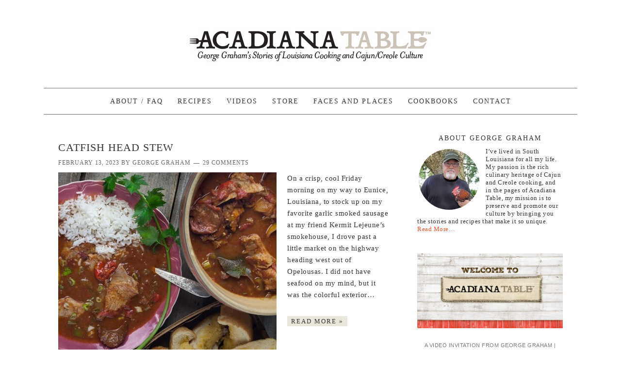

--- FILE ---
content_type: text/html; charset=UTF-8
request_url: https://acadianatable.com/tag/catfish-in-red-gravy-recipe/
body_size: 26470
content:
<!DOCTYPE html>
<html lang="en-US" prefix="og: http://ogp.me/ns#">
<head >
<meta charset="UTF-8" />
<title>catfish in red gravy recipe Archives - Acadiana Table</title><meta name="viewport" content="width=device-width, initial-scale=1" />

<!-- This site is optimized with the Yoast SEO plugin v4.9 - https://yoast.com/wordpress/plugins/seo/ -->
<link rel="canonical" href="https://acadianatable.com/tag/catfish-in-red-gravy-recipe/" />
<meta property="og:locale" content="en_US" />
<meta property="og:type" content="object" />
<meta property="og:title" content="catfish in red gravy recipe Archives - Acadiana Table" />
<meta property="og:url" content="https://acadianatable.com/tag/catfish-in-red-gravy-recipe/" />
<meta property="og:site_name" content="Acadiana Table" />
<meta name="twitter:card" content="summary" />
<meta name="twitter:title" content="catfish in red gravy recipe Archives - Acadiana Table" />
<!-- / Yoast SEO plugin. -->

<link rel="alternate" type="application/rss+xml" title="Acadiana Table &raquo; Feed" href="https://acadianatable.com/feed/" />
<link rel="alternate" type="application/rss+xml" title="Acadiana Table &raquo; Comments Feed" href="https://acadianatable.com/comments/feed/" />
<link rel="alternate" type="application/rss+xml" title="Acadiana Table &raquo; catfish in red gravy recipe Tag Feed" href="https://acadianatable.com/tag/catfish-in-red-gravy-recipe/feed/" />
		<script type="text/javascript">
			window._wpemojiSettings = {"baseUrl":"https:\/\/s.w.org\/images\/core\/emoji\/72x72\/","ext":".png","source":{"concatemoji":"https:\/\/acadianatable.com\/wp-includes\/js\/wp-emoji-release.min.js?ver=4.5.33"}};
			!function(e,o,t){var a,n,r;function i(e){var t=o.createElement("script");t.src=e,t.type="text/javascript",o.getElementsByTagName("head")[0].appendChild(t)}for(r=Array("simple","flag","unicode8","diversity"),t.supports={everything:!0,everythingExceptFlag:!0},n=0;n<r.length;n++)t.supports[r[n]]=function(e){var t,a,n=o.createElement("canvas"),r=n.getContext&&n.getContext("2d"),i=String.fromCharCode;if(!r||!r.fillText)return!1;switch(r.textBaseline="top",r.font="600 32px Arial",e){case"flag":return r.fillText(i(55356,56806,55356,56826),0,0),3e3<n.toDataURL().length;case"diversity":return r.fillText(i(55356,57221),0,0),a=(t=r.getImageData(16,16,1,1).data)[0]+","+t[1]+","+t[2]+","+t[3],r.fillText(i(55356,57221,55356,57343),0,0),a!=(t=r.getImageData(16,16,1,1).data)[0]+","+t[1]+","+t[2]+","+t[3];case"simple":return r.fillText(i(55357,56835),0,0),0!==r.getImageData(16,16,1,1).data[0];case"unicode8":return r.fillText(i(55356,57135),0,0),0!==r.getImageData(16,16,1,1).data[0]}return!1}(r[n]),t.supports.everything=t.supports.everything&&t.supports[r[n]],"flag"!==r[n]&&(t.supports.everythingExceptFlag=t.supports.everythingExceptFlag&&t.supports[r[n]]);t.supports.everythingExceptFlag=t.supports.everythingExceptFlag&&!t.supports.flag,t.DOMReady=!1,t.readyCallback=function(){t.DOMReady=!0},t.supports.everything||(a=function(){t.readyCallback()},o.addEventListener?(o.addEventListener("DOMContentLoaded",a,!1),e.addEventListener("load",a,!1)):(e.attachEvent("onload",a),o.attachEvent("onreadystatechange",function(){"complete"===o.readyState&&t.readyCallback()})),(a=t.source||{}).concatemoji?i(a.concatemoji):a.wpemoji&&a.twemoji&&(i(a.twemoji),i(a.wpemoji)))}(window,document,window._wpemojiSettings);
		</script>
		<style type="text/css">
img.wp-smiley,
img.emoji {
	display: inline !important;
	border: none !important;
	box-shadow: none !important;
	height: 1em !important;
	width: 1em !important;
	margin: 0 .07em !important;
	vertical-align: -0.1em !important;
	background: none !important;
	padding: 0 !important;
}
</style>
<link rel='stylesheet' id='foodie-theme-css'  href='/wp-content/themes/foodie/style.css?ver=1.0.9' type='text/css' media='all' />
<link rel='stylesheet' id='gch-frontend-styles-css'  href='/wp-content/plugins/genesis-custom-headers/css/gch-frontend-styles.css?ver=4.5.33' type='text/css' media='all' />
<link rel='stylesheet' id='foodie-google-fonts-css'  href='//fonts.googleapis.com/css?family=Pontano+Sans%7COpen+Sans%3A300%2C400&#038;ver=1.0.9' type='text/css' media='all' />
<link rel='stylesheet' id='simple-social-icons-font-css'  href='/wp-content/plugins/simple-social-icons/css/style.css?ver=1.0.12' type='text/css' media='all' />
<link rel='stylesheet' id='easyrecipestyle-reset-css'  href='/wp-content/plugins/easyrecipeplus/css/easyrecipe-style-reset-min.css?ver=3.5.3217' type='text/css' media='all' />
<link rel='stylesheet' id='easyrecipebuttonUI-css'  href='/wp-content/plugins/easyrecipeplus/ui/easyrecipe-buttonUI.css?ver=3.5.3217' type='text/css' media='all' />
<link rel='stylesheet' id='easyrecipestyle-css'  href='/wp-content/plugins/easyrecipeplus/styles/style002a/style.css?ver=3.5.3217.1.1' type='text/css' media='all' />
<script type='text/javascript' src='https://acadianatable.com/wp-includes/js/jquery/jquery.js?ver=1.12.4'></script>
<script type='text/javascript' src='https://acadianatable.com/wp-includes/js/jquery/jquery-migrate.min.js?ver=1.4.1'></script>
<!--[if lt IE 9]>
<script type='text/javascript' src='/wp-content/themes/genesis/lib/js/html5shiv.min.js?ver=3.7.3'></script>
<![endif]-->
<script type='text/javascript' src='https://acadianatable.com/wp-includes/js/jquery/ui/core.min.js?ver=1.11.4'></script>
<script type='text/javascript' src='https://acadianatable.com/wp-includes/js/jquery/ui/widget.min.js?ver=1.11.4'></script>
<script type='text/javascript' src='https://acadianatable.com/wp-includes/js/jquery/ui/button.min.js?ver=1.11.4'></script>
<script type='text/javascript' src='/wp-content/plugins/easyrecipeplus/js/easyrecipe-min.js?ver=3.5.3217'></script>
<link rel='https://api.w.org/' href='https://acadianatable.com/wp-json/' />
<link rel="EditURI" type="application/rsd+xml" title="RSD" href="https://acadianatable.com/xmlrpc.php?rsd" />
<link rel="wlwmanifest" type="application/wlwmanifest+xml" href="https://acadianatable.com/wp-includes/wlwmanifest.xml" /> 
<meta name="generator" content="WordPress 4.5.33" />
<link rel="icon" href="/wp-content/themes/foodie/images/favicon.ico" />
<style type="text/css">.site-header { background: url(/wp-content/uploads/2016/07/Acadiana-Table-500x160b.jpg) no-repeat !important; }</style>
<style type="text/css" media="screen"> .simple-social-icons ul li a, .simple-social-icons ul li a:hover { background-color: #CBC2B9 !important; border-radius: 1px; color: #ffffff !important; border: 0px #ffffff solid !important; font-size: 18px; padding: 9px; }  .simple-social-icons ul li a:hover { background-color: #CC5920 !important; border-color: #ffffff !important; color: #ffffff !important; }</style><style type="text/css">.broken_link, a.broken_link {
	text-decoration: line-through;
}</style><style type="text/css">
html body div.easyrecipe { font-family: Arial, Verdana, sans-serif!important;padding: 25px!important;background-color: rgb(244, 239, 232)!important; }
html body div.easyrecipe { font-family: Arial, Verdana, sans-serif!important;padding: 25px!important;background-color: rgb(244, 239, 232)!important; }
html body div.easyrecipe .ERSName { font-family: 'Times New Roman', serif!important; }
html body div.easyrecipe .ERSPrintBtnSpan .ERSPrintBtn { font-size: 8px!important;padding: 8px 0px 8px 19px!important;background-color: rgb(244, 239, 232)!important; }
</style>
</head>
<body class="archive tag tag-catfish-in-red-gravy-recipe tag-854 custom-header header-image header-full-width content-sidebar foodie er-recipe" itemscope itemtype="http://schema.org/WebPage"><div class="site-container"><header class="site-header" itemscope itemtype="http://schema.org/WPHeader"><div class="wrap"><div class="title-area"><p class="site-title" itemprop="headline"><a href="https://acadianatable.com/">Acadiana Table</a></p><p class="site-description" itemprop="description">George Graham&#039;s Stories of Cajun Creole Cooking</p></div></div></header><nav class="nav-primary" itemscope itemtype="http://schema.org/SiteNavigationElement"><div class="wrap"><ul id="menu-main-menu" class="menu genesis-nav-menu menu-primary"><li id="menu-item-9077" class="menu-item menu-item-type-post_type menu-item-object-page menu-item-has-children menu-item-9077"><a href="https://acadianatable.com/about-2/" itemprop="url"><span itemprop="name">About / FAQ</span></a>
<ul class="sub-menu">
	<li id="menu-item-20906" class="menu-item menu-item-type-post_type menu-item-object-page menu-item-20906"><a href="https://acadianatable.com/press/" itemprop="url"><span itemprop="name">Press</span></a></li>
	<li id="menu-item-9075" class="menu-item menu-item-type-post_type menu-item-object-page menu-item-9075"><a href="https://acadianatable.com/about-2/photography/" itemprop="url"><span itemprop="name">Photography</span></a></li>
</ul>
</li>
<li id="menu-item-9084" class="menu-item menu-item-type-post_type menu-item-object-page menu-item-9084"><a href="https://acadianatable.com/recipes/" itemprop="url"><span itemprop="name">Recipes</span></a></li>
<li id="menu-item-30712" class="menu-item menu-item-type-post_type menu-item-object-page menu-item-30712"><a href="https://acadianatable.com/videos/" itemprop="url"><span itemprop="name">Videos</span></a></li>
<li id="menu-item-27276" class="menu-item menu-item-type-custom menu-item-object-custom menu-item-27276"><a href="https://shop.acadianatable.com" itemprop="url"><span itemprop="name">Store</span></a></li>
<li id="menu-item-31106" class="menu-item menu-item-type-post_type menu-item-object-page menu-item-31106"><a href="https://acadianatable.com/butchers-bakers-boudin-makers/" itemprop="url"><span itemprop="name">Faces and Places</span></a></li>
<li id="menu-item-30673" class="menu-item menu-item-type-post_type menu-item-object-page menu-item-30673"><a href="https://acadianatable.com/the-cookbook/" itemprop="url"><span itemprop="name">Cookbooks</span></a></li>
<li id="menu-item-29613" class="menu-item menu-item-type-post_type menu-item-object-page menu-item-29613"><a href="https://acadianatable.com/contact/" itemprop="url"><span itemprop="name">Contact</span></a></li>
</ul></div></nav><div class="site-inner"><div class="content-sidebar-wrap"><main class="content"><article class="post-14113 post type-post status-publish format-standard has-post-thumbnail category-seafood category-stew tag-best-louisiana-seafood-recipe tag-cajun-catfish-courtbouillon tag-cajun-cooking tag-cajun-food tag-cajun-recipe tag-catfish-in-red-gravy-recipe tag-catfish-stew-recipe tag-creole-fish-recipe tag-creole-fish-stew-recipe entry" itemscope itemtype="http://schema.org/CreativeWork"><header class="entry-header"><h2 class="entry-title" itemprop="headline"><a href="https://acadianatable.com/2023/02/13/catfish-head-stew/" rel="bookmark">Catfish Head Stew</a></h2> 
<p class="entry-meta"><time class="entry-time" itemprop="datePublished" datetime="2023-02-13T08:30:22+00:00">February 13, 2023</time> by <span class="entry-author" itemprop="author" itemscope itemtype="http://schema.org/Person"><a href="https://acadianatable.com/author/grgfoodie/" class="entry-author-link" itemprop="url" rel="author"><span class="entry-author-name" itemprop="name">George Graham</span></a></span> <span class="entry-comments-link"><a href="https://acadianatable.com/2023/02/13/catfish-head-stew/#comments">29 Comments</a></span> </p></header><div class="entry-content" itemprop="text"><a class="entry-image-link" href="https://acadianatable.com/2023/02/13/catfish-head-stew/" aria-hidden="true"><img width="450" height="414" src="/wp-content/uploads/2015/11/Catfish-Head-Stew-Horiz-450x414.jpg" class="alignleft post-image entry-image" alt="Catfish Head Stew" itemprop="image" /></a><p>On a crisp, cool Friday morning on my way to Eunice, Louisiana, to stock up on my favorite garlic smoked sausage at my friend Kermit Lejeune&#8217;s smokehouse, I drove past a little market on the highway heading west out of Opelousas. I did not have seafood on my mind, but it was the colorful exterior&#8230;&nbsp;
</p>
<p><a class="more-link" href="https://acadianatable.com/2023/02/13/catfish-head-stew/">Read More &raquo;</a></p>
</div><footer class="entry-footer"><p class="entry-meta"><span class="entry-categories">Filed Under: <a href="https://acadianatable.com/category/seafood/" rel="category tag">Seafood</a>, <a href="https://acadianatable.com/category/stew/" rel="category tag">Stew</a></span> <span class="entry-tags">Tagged With: <a href="https://acadianatable.com/tag/best-louisiana-seafood-recipe/" rel="tag">best Louisiana seafood recipe</a>, <a href="https://acadianatable.com/tag/cajun-catfish-courtbouillon/" rel="tag">Cajun catfish courtbouillon</a>, <a href="https://acadianatable.com/tag/cajun-cooking/" rel="tag">cajun cooking</a>, <a href="https://acadianatable.com/tag/cajun-food/" rel="tag">Cajun food</a>, <a href="https://acadianatable.com/tag/cajun-recipe/" rel="tag">cajun recipe</a>, <a href="https://acadianatable.com/tag/catfish-in-red-gravy-recipe/" rel="tag">catfish in red gravy recipe</a>, <a href="https://acadianatable.com/tag/catfish-stew-recipe/" rel="tag">Catfish stew recipe</a>, <a href="https://acadianatable.com/tag/creole-fish-recipe/" rel="tag">Creole fish recipe</a>, <a href="https://acadianatable.com/tag/creole-fish-stew-recipe/" rel="tag">Creole fish stew recipe</a></span></p></footer></article></main><aside class="sidebar sidebar-primary widget-area" role="complementary" aria-label="Primary Sidebar" itemscope itemtype="http://schema.org/WPSideBar"><section id="user-profile-2" class="widget user-profile"><div class="widget-wrap"><h4 class="widget-title widgettitle">About George Graham</h4>
<p><img alt='' src='https://secure.gravatar.com/avatar/36110a423e2994ad92a2630224ecbdd6?s=125&#038;d=mm&#038;r=g' srcset='https://secure.gravatar.com/avatar/36110a423e2994ad92a2630224ecbdd6?s=250&amp;d=mm&amp;r=g 2x' class='avatar avatar-125 photo' height='125' width='125' />I’ve lived in South Louisiana for all my life. My passion is the rich culinary heritage of Cajun and Creole cooking, and in the pages of Acadiana Table, my mission is to preserve and promote our culture by bringing you the stories and recipes that make it so unique.   <a class="pagelink" href="https://acadianatable.com/about-2/">Read More…</a></p>
</div></section>
<section id="black-studio-tinymce-21" class="widget widget_black_studio_tinymce"><div class="widget-wrap"><div class="textwidget"><p><div id="attachment_31128" style="width: 690px" class="wp-caption alignnone"><a href="https://www.youtube.com/watch?v=hoLgmFFfNo8" target="_blank"><img class="wp-image-31128 size-horizontal-thin" src="/wp-content/uploads/2021/01/AT_VideoTitleSlide_WelcomeTo-680x350.jpg" alt="AT_VideoTitleSlide_WelcomeTo" width="680" height="350" /></a><p class="wp-caption-text">A VIDEO INVITATION FROM GEORGE GRAHAM | CLICK TO VIEW</p></div></p>
</div></div></section>
<section id="black-studio-tinymce-20" class="widget widget_black_studio_tinymce"><div class="widget-wrap"><div class="textwidget"><p><a href="https://shop.acadianatable.com/products/fresh-from-louisiana-cookbook" target="_blank"><img class="alignnone wp-image-30864 size-full" src="/wp-content/uploads/2020/11/FFLA_AtSidebarOrderNow.jpg" alt="FFLA_AtSidebarOrderNow" width="300" height="475" /></a></p>
</div></div></section>
<section id="black-studio-tinymce-22" class="widget widget_black_studio_tinymce"><div class="widget-wrap"><h4 class="widget-title widgettitle">Marsh Island Memories</h4>
<div class="textwidget"><p><div id="attachment_32734" style="width: 310px" class="wp-caption alignleft"><a href="https://www.amazon.com/Marsh-Island-Memories-When-coming/dp/B0FCYQ86X7/ref=tmm_pap_swatch_0?_encoding=UTF8&amp;dib_tag=se&amp;dib=eyJ2IjoiMSJ9.[base64].SbJFnY6Oo6mYq_Hjf9nFkDnkThPk4g-RKp5kAFbmbd0&amp;qid=1752690605&amp;sr=8-1"><img class="size-medium wp-image-32734" src="/wp-content/uploads/2025/07/MarshPNG-PromoImage-300x300.png" alt="CLICK TO FIND OUT MORE ABOUT GEORGE GRAHAM'S NEW NOVEL" width="300" height="300" /></a><p class="wp-caption-text">CLICK TO FIND OUT MORE ABOUT GEORGE GRAHAM'S NEW NOVEL</p></div></p>
</div></div></section>
<section id="black-studio-tinymce-18" class="widget widget_black_studio_tinymce"><div class="widget-wrap"><div class="textwidget"><p><a href="http://discoverlafayette.net/podcast/george-graham-author-acadiana-table" target="_blank"><img class="aligncenter size-full wp-image-28492" src="/wp-content/uploads/2018/05/discover-lafayette.jpg" alt="Discover Lafayette Interview" width="300" height="330" /></a></p>
</div></div></section>
<section id="black-studio-tinymce-16" class="widget widget_black_studio_tinymce"><div class="widget-wrap"><div class="textwidget"><p><a href="https://shop.acadianatable.com/products/roxs-roux"><img class="aligncenter wp-image-27311 size-full" src="/wp-content/uploads/2017/09/AT_sidebars_orderRoux.jpg" alt="Great cajun recipes start with Rox's Roux. Buy Now!" width="300" height="370" /></a></p>
</div></div></section>
<section id="black-studio-tinymce-13" class="widget widget_black_studio_tinymce"><div class="widget-wrap"><div class="textwidget"><div class="_form_3"></div><script src="https://acadianatable.activehosted.com/f/embed.php?id=3" type="text/javascript" charset="utf-8"></script></div></div></section>
<section id="simple-social-icons-2" class="widget simple-social-icons"><div class="widget-wrap"><h4 class="widget-title widgettitle">FOLLOW ACADIANA TABLE</h4>
<ul class="aligncenter"><li class="social-facebook"><a href="https://www.facebook.com/AcadianaTable" target="_blank">&#xe606;</a></li><li class="social-gplus"><a href="https://plus.google.com/+AcadianatableLA/" target="_blank">&#xe60e;</a></li><li class="social-instagram"><a href="http://instagram.com/acadiana_table/" target="_blank">&#xe600;</a></li><li class="social-pinterest"><a href="http://pinterest.com/acadianatable" target="_blank">&#xe605;</a></li><li class="social-rss"><a href="http://www.acadianatable.com/feed" target="_blank">&#xe60b;</a></li><li class="social-twitter"><a href="https://twitter.com/AcadianaTable" target="_blank">&#xe607;</a></li></ul></div></section>
<section id="search-3" class="widget widget_search"><div class="widget-wrap"><form class="search-form" itemprop="potentialAction" itemscope itemtype="http://schema.org/SearchAction" method="get" action="https://acadianatable.com/" role="search"><meta itemprop="target" content="https://acadianatable.com/?s={s}"/><input itemprop="query-input" type="search" name="s" placeholder="Search this website &#x2026;" /><input type="submit" value="Search"  /></form></div></section>
<section id="black-studio-tinymce-12" class="widget widget_black_studio_tinymce"><div class="widget-wrap"><div class="textwidget"><p style="text-align: center;"><a href="/graham-named-finalist-in-2016-southern-writers-best-short-story-competition/"><img class="alignnone size-full wp-image-22289" src="/wp-content/uploads/2016/11/Screen-Shot-2016-11-03-at-1.10.16-PM.png" alt="screen-shot-2016-11-03-at-1-10-16-pm" width="195" height="181" /></a></p>
</div></div></section>
<section id="black-studio-tinymce-2" class="widget widget_black_studio_tinymce"><div class="widget-wrap"><div class="textwidget"><p><a title="SAVEUR Best Food Blog Finalist" href="/saveur-best-food-blog-finalist/" onClick="ga('send', 'event', { eventCategory: 'sidebar', eventAction: 'clicked', eventLabel: 'saveur'});"><img class="alignnone size-full wp-image-9688" src="/wp-content/uploads/2014/09/saveur3.jpg" alt="SAVEUR Best Food Blog Awards Finalist" width="300" height="300" /></a></p></div></div></section>
<section id="black-studio-tinymce-5" class="widget widget_black_studio_tinymce"><div class="widget-wrap"><div class="textwidget"><p><a title="The Cajun Creole Dictionary" href="/cest-what-the-cajun-creole-dictionary/" onClick="ga('send', 'event', { eventCategory: 'sidebar', eventAction: 'clicked', eventLabel: 'cajun-dictionary'});"><img class="alignnone size-full wp-image-9997" src="/wp-content/uploads/2014/09/AT_sidebarCCDict.jpg" alt="Acadiana Table Cajun Creole Dictionary" width="300" height="330" /></a></p></div></div></section>
<section id="black-studio-tinymce-4" class="widget widget_black_studio_tinymce"><div class="widget-wrap"><div class="textwidget"><p><a title="First You Make A Roux" href="/first-you-make-a-roux/" onClick="ga('send', 'event', { eventCategory: 'sidebar', eventAction: 'clicked', eventLabel: 'roux'});"><img class="alignnone size-full wp-image-9975" src="/wp-content/uploads/2014/09/AT_sidebarRoux3.jpg" alt="AT_sidebarRoux3" width="300" height="330" /></a></p></div></div></section>
<section id="black-studio-tinymce-10" class="widget widget_black_studio_tinymce"><div class="widget-wrap"><div class="textwidget"><p><a title="Acadiana Table Named Finalist  for the IACP Best Food Blog Award" href="/acadiana-table-named-finalist-for-the-iacp-best-food-blog-award/"><img class="alignnone size-full wp-image-11106" src="/wp-content/uploads/2015/03/IACP_Sidebar.jpg" alt="International Association of Culinary Professionals Digital Media Awards Finalist" width="300" height="300" /></a></p></div></div></section>
</aside></div></div><div class="footer-widgets"><div class="wrap"><div class="footer-widgets-1 widget-area"><section id="black-studio-tinymce-15" class="widget widget_black_studio_tinymce"><div class="widget-wrap"><div class="textwidget"><div class="_form_3"></div>
<p><script src="https://acadianatable.activehosted.com/f/embed.php?id=3" type="text/javascript" charset="utf-8"></script></p>
</div></div></section>
</div></div></div><footer class="site-footer" itemscope itemtype="http://schema.org/WPFooter"><div class="wrap"><p>Copyright &copy; &middot; 2013-2021  Acadiana Table.  All rights reserved. &middot; <a href="/wp-admin">LOG IN</a/></p></div></footer></div><script>
		var advanced_ads_adsense_UID = '';
		/**
 * Check if an ad blocker is enabled.
 *
 * @param {function} callback A callback function that is executed after the check has been done.
 *                            The 'is_enabled' (bool) variable is passed as the callback's first argument.
 */
;advanced_ads_check_adblocker = ( function( callback ) {
	var pending_callbacks = [];
	var is_enabled = null;

	function RAF( RAF_callback ) {
		var fn = window.requestAnimationFrame
		|| window.mozRequestAnimationFrame
		|| window.webkitRequestAnimationFrame
		|| function( RAF_callback ) { return setTimeout( RAF_callback, 16 ); };

		fn.call( window, RAF_callback );
	}

	RAF( function() {
		// Create a bait.
		var ad = document.createElement( 'div' );
		ad.innerHTML = '&nbsp;';
		ad.setAttribute( 'class', 'ad_unit ad-unit text-ad text_ad pub_300x250' );
		ad.setAttribute( 'style', 'width: 1px !important; height: 1px !important; position: absolute !important; left: 0px !important; top: 0px !important; overflow: hidden !important;' );
		document.body.appendChild( ad );

		RAF( function() {
			var styles = window.getComputedStyle && window.getComputedStyle( ad );
			var moz_binding = styles && styles.getPropertyValue( '-moz-binding' );

			is_enabled = ( styles && styles.getPropertyValue( 'display' ) === 'none' )
			|| ( typeof moz_binding === 'string' && moz_binding.indexOf( 'about:' ) !== -1 );

			// Call pending callbacks.
			for ( var i = 0; i < pending_callbacks.length; i++ ) {
				pending_callbacks[ i ]( is_enabled );
			}
			pending_callbacks = [];
		} );
	} );

	return function( callback ) {
		if ( is_enabled === null ) {
			pending_callbacks.push( callback );
			return;
		}
		// Run the callback immediately
		callback( is_enabled );
	}
}());

(function() {
	var advadsTracker = function( name, UID ) {
		this.name = name;
		this.UID = UID;
		this.analyticsObject = null;
		var that = this;
		var data = {
			hitType: 'event',
			eventCategory: 'Advanced Ads',
			eventAction: 'AdBlock',
			eventLabel: 'Yes',
			nonInteraction: true,
			transport: 'beacon'
		};

		/**
		 * check if someone has already requested the analytics.js and created a GoogleAnalyticsObject
		 */
		this.analyticsObject = ( 'string' == typeof( GoogleAnalyticsObject ) && 'function' == typeof( window[GoogleAnalyticsObject] ) )? window[GoogleAnalyticsObject] : false;

		if ( false === this.analyticsObject ) {
			// No one has requested analytics.js at this point. Require it
			(function(i,s,o,g,r,a,m){i['GoogleAnalyticsObject']=r;i[r]=i[r]||function(){
				(i[r].q=i[r].q||[]).push(arguments)},i[r].l=1*new Date();a=s.createElement(o),
				m=s.getElementsByTagName(o)[0];a.async=1;a.src=g;m.parentNode.insertBefore(a,m)
			})(window,document,'script','https://www.google-analytics.com/analytics.js','_advads_ga');

			_advads_ga( 'create', that.UID, 'auto', this.name );
			_advads_ga( that.name + '.send', data );
		} else {
			// someone has already created a variable, use it to avoid conflicts.
			window.console && window.console.log( "Advanced Ads Analytics >> using other's variable named `" + GoogleAnalyticsObject + "`" );
			window[GoogleAnalyticsObject]( 'create', that.UID, 'auto', this.name );
			window[GoogleAnalyticsObject]( that.name + '.send', data );
		}
	}

	advanced_ads_check_adblocker( function( is_enabled ) {
		// Send data to Google Analytics if an ad blocker was detected.
		if ( is_enabled && 'string' === typeof advanced_ads_adsense_UID && advanced_ads_adsense_UID ) {
			new advadsTracker( 'advadsTracker', advanced_ads_adsense_UID );
		}
	} );
}());

		</script>
		<script>
			(function(i,s,o,g,r,a,m){i['GoogleAnalyticsObject']=r;i[r]=i[r]||function(){
			(i[r].q=i[r].q||[]).push(arguments)},i[r].l=1*new Date();a=s.createElement(o),
			m=s.getElementsByTagName(o)[0];a.async=1;a.src=g;m.parentNode.insertBefore(a,m)
			})(window,document,'script','https://www.google-analytics.com/analytics.js','ga');
			ga('create', 'UA-54478095-1', 'auto');
			ga('send', 'pageview');
		</script>

		<script type='text/javascript'>
/* <![CDATA[ */
var php_data = {"site_url":"https:\/\/acadianatable.com","ac_settings":"","user_email":""};
/* ]]> */
</script>
<script type='text/javascript' src='/wp-content/plugins/activecampaign-subscription-forms/site_tracking.js?ver=4.5.33'></script>
<script type='text/javascript' src='/wp-content/themes/foodie/lib/js/general.js?ver=1.0.0'></script>
<script type='text/javascript' src='https://acadianatable.com/wp-includes/js/wp-embed.min.js?ver=4.5.33'></script>
</body></html>


--- FILE ---
content_type: text/javascript;charset=UTF-8
request_url: https://acadianatable.activehosted.com/f/embed.php?id=3
body_size: 9752
content:
window.cfields = [];
window._show_thank_you = function(id, message, trackcmp_url, email) {
    var form = document.getElementById('_form_' + id + '_'), thank_you = form.querySelector('._form-thank-you');
    form.querySelector('._form-content').style.display = 'none';
    thank_you.innerHTML = message;
    thank_you.style.display = 'block';
    const vgoAlias = typeof visitorGlobalObjectAlias === 'undefined' ? 'vgo' : visitorGlobalObjectAlias;
    var visitorObject = window[vgoAlias];
    if (email && typeof visitorObject !== 'undefined') {
        visitorObject('setEmail', email);
        visitorObject('update');
    } else if (typeof(trackcmp_url) != 'undefined' && trackcmp_url) {
        // Site tracking URL to use after inline form submission.
        _load_script(trackcmp_url);
    }
    if (typeof window._form_callback !== 'undefined') window._form_callback(id);
    thank_you.setAttribute('tabindex', '-1');
    thank_you.focus();
};
window._show_unsubscribe = function(id, message, trackcmp_url, email) {
    var form = document.getElementById('_form_' + id + '_'), unsub = form.querySelector('._form-thank-you');
    var branding = form.querySelector('._form-branding');
    if (branding) {
        branding.style.display = 'none';
    }
    form.querySelector('._form-content').style.display = 'none';
    unsub.style.display = 'block';
    form.insertAdjacentHTML('afterend', message)
    const vgoAlias = typeof visitorGlobalObjectAlias === 'undefined' ? 'vgo' : visitorGlobalObjectAlias;
    var visitorObject = window[vgoAlias];
    if (email && typeof visitorObject !== 'undefined') {
        visitorObject('setEmail', email);
        visitorObject('update');
    } else if (typeof(trackcmp_url) != 'undefined' && trackcmp_url) {
        // Site tracking URL to use after inline form submission.
        _load_script(trackcmp_url);
    }
    if (typeof window._form_callback !== 'undefined') window._form_callback(id);
};
window._show_error = function(id, message, html) {
    var form = document.getElementById('_form_' + id + '_'),
        err = document.createElement('div'),
        button = form.querySelector('button[type="submit"]'),
        old_error = form.querySelector('._form_error');
    if (old_error) old_error.parentNode.removeChild(old_error);
    err.innerHTML = message;
    err.className = '_error-inner _form_error _no_arrow';
    var wrapper = document.createElement('div');
    wrapper.className = '_form-inner _show_be_error';
    wrapper.appendChild(err);
    button.parentNode.insertBefore(wrapper, button);
    var submitButton = form.querySelector('[id^="_form"][id$="_submit"]');
    submitButton.disabled = false;
    submitButton.classList.remove('processing');
    if (html) {
        var div = document.createElement('div');
        div.className = '_error-html';
        div.innerHTML = html;
        err.appendChild(div);
    }
};
window._show_pc_confirmation = function(id, header, detail, show, email) {
    var form = document.getElementById('_form_' + id + '_'), pc_confirmation = form.querySelector('._form-pc-confirmation');
    if (pc_confirmation.style.display === 'none') {
        form.querySelector('._form-content').style.display = 'none';
        pc_confirmation.innerHTML = "<div class='_form-title'>" + header + "</div>" + "<p>" + detail + "</p>" +
        "<button class='_submit' id='hideButton'>Manage preferences</button>";
        pc_confirmation.style.display = 'block';
        var mp = document.querySelector('input[name="mp"]');
        mp.value = '0';
    } else {
        form.querySelector('._form-content').style.display = 'inline';
        pc_confirmation.style.display = 'none';
    }

    var hideButton = document.getElementById('hideButton');
    // Add event listener to the button
    hideButton.addEventListener('click', function() {
        var submitButton = document.querySelector('#_form_3_submit');
        submitButton.disabled = false;
        submitButton.classList.remove('processing');
        var mp = document.querySelector('input[name="mp"]');
        mp.value = '1';
        const cacheBuster = new URL(window.location.href);
        cacheBuster.searchParams.set('v', new Date().getTime());
        window.location.href = cacheBuster.toString();
    });

    const vgoAlias = typeof visitorGlobalObjectAlias === 'undefined' ? 'vgo' : visitorGlobalObjectAlias;
    var visitorObject = window[vgoAlias];
    if (email && typeof visitorObject !== 'undefined') {
        visitorObject('setEmail', email);
        visitorObject('update');
    } else if (typeof(trackcmp_url) != 'undefined' && trackcmp_url) {
        // Site tracking URL to use after inline form submission.
        _load_script(trackcmp_url);
    }
    if (typeof window._form_callback !== 'undefined') window._form_callback(id);
};
window._load_script = function(url, callback, isSubmit) {
    var head = document.querySelector('head'), script = document.createElement('script'), r = false;
    var submitButton = document.querySelector('#_form_3_submit');
    script.charset = 'utf-8';
    script.src = url;
    if (callback) {
        script.onload = script.onreadystatechange = function() {
            if (!r && (!this.readyState || this.readyState == 'complete')) {
                r = true;
                callback();
            }
        };
    }
    script.onerror = function() {
        if (isSubmit) {
            if (script.src.length > 10000) {
                _show_error("696BF342370C4", "Sorry, your submission failed. Please shorten your responses and try again.");
            } else {
                _show_error("696BF342370C4", "Sorry, your submission failed. Please try again.");
            }
            submitButton.disabled = false;
            submitButton.classList.remove('processing');
        }
    }

    head.appendChild(script);
};
(function() {
    var iti;
    if (window.location.search.search("excludeform") !== -1) return false;
    var getCookie = function(name) {
        var match = document.cookie.match(new RegExp('(^|; )' + name + '=([^;]+)'));
        return match ? match[2] : localStorage.getItem(name);
    }
    var setCookie = function(name, value) {
        var now = new Date();
        var time = now.getTime();
        var expireTime = time + 1000 * 60 * 60 * 24 * 365;
        now.setTime(expireTime);
        document.cookie = name + '=' + value + '; expires=' + now + ';path=/; Secure; SameSite=Lax;';
        localStorage.setItem(name, value);
    }
    var addEvent = function(element, event, func) {
        if (element.addEventListener) {
            element.addEventListener(event, func);
        } else {
            var oldFunc = element['on' + event];
            element['on' + event] = function() {
                oldFunc.apply(this, arguments);
                func.apply(this, arguments);
            };
        }
    }
    var _removed = false;
    var _form_output = '\<style\>\n#_form_696BF342370C4_{font-size:14px;line-height:1.6;font-family:arial, helvetica, sans-serif;margin:0}._form_hide{display:none;visibility:hidden}._form_show{display:block;visibility:visible}#_form_696BF342370C4_._form-top{top:0}#_form_696BF342370C4_._form-bottom{bottom:0}#_form_696BF342370C4_._form-left{left:0}#_form_696BF342370C4_._form-right{right:0}#_form_696BF342370C4_ input[type=\"text\"],#_form_696BF342370C4_ input[type=\"tel\"],#_form_696BF342370C4_ input[type=\"date\"],#_form_696BF342370C4_ textarea{padding:6px;height:auto;border:#979797 1px solid;border-radius:4px;color:#000 !important;font-size:14px;-webkit-box-sizing:border-box;-moz-box-sizing:border-box;box-sizing:border-box}#_form_696BF342370C4_ textarea{resize:none}#_form_696BF342370C4_ ._submit{-webkit-appearance:none;cursor:pointer;font-family:arial, sans-serif;font-size:14px;text-align:center;background:#FF6550 !important;border:0 !important;-moz-border-radius:4px !important;-webkit-border-radius:4px !important;border-radius:4px !important;color:#FFFFFF !important;padding:10px !important}#_form_696BF342370C4_ ._submit:disabled{cursor:not-allowed;opacity:0.4}#_form_696BF342370C4_ ._submit.processing{position:relative}#_form_696BF342370C4_ ._submit.processing::before{content:\"\";width:1em;height:1em;position:absolute;z-index:1;top:50%;left:50%;border:double 3px transparent;border-radius:50%;background-image:linear-gradient(#FF6550, #FF6550), conic-gradient(#FF6550, #FFFFFF);background-origin:border-box;background-clip:content-box, border-box;animation:1200ms ease 0s infinite normal none running _spin}#_form_696BF342370C4_ ._submit.processing::after{content:\"\";position:absolute;top:0;bottom:0;left:0;right:0}@keyframes _spin{0%{transform:translate(-50%, -50%) rotate(90deg)}100%{transform:translate(-50%, -50%) rotate(450deg)}}#_form_696BF342370C4_ ._close-icon{cursor:pointer;background-image:url(\"https:\/\/d226aj4ao1t61q.cloudfront.net\/esfkyjh1u_forms-close-dark.png\");background-repeat:no-repeat;background-size:14.2px 14.2px;position:absolute;display:block;top:11px;right:9px;overflow:hidden;width:16.2px;height:16.2px}#_form_696BF342370C4_ ._close-icon:before{position:relative}#_form_696BF342370C4_ ._form-body{margin-bottom:30px}#_form_696BF342370C4_ ._form-image-left{width:150px;float:left}#_form_696BF342370C4_ ._form-content-right{margin-left:164px}#_form_696BF342370C4_ ._form-branding{color:#fff;font-size:10px;clear:both;text-align:left;margin-top:30px;font-weight:100}#_form_696BF342370C4_ ._form-branding ._logo{display:block;width:130px;height:14px;margin-top:6px;background-image:url(\"https:\/\/d226aj4ao1t61q.cloudfront.net\/hh9ujqgv5_aclogo_li.png\");background-size:130px auto;background-repeat:no-repeat}#_form_696BF342370C4_ .form-sr-only{position:absolute;width:1px;height:1px;padding:0;margin:-1px;overflow:hidden;clip:rect(0, 0, 0, 0);border:0}#_form_696BF342370C4_ ._form-label,#_form_696BF342370C4_ ._form_element ._form-label{font-weight:bold;margin-bottom:5px;display:block}#_form_696BF342370C4_._dark ._form-branding{color:#333}#_form_696BF342370C4_._dark ._form-branding ._logo{background-image:url(\"https:\/\/d226aj4ao1t61q.cloudfront.net\/jftq2c8s_aclogo_dk.png\")}#_form_696BF342370C4_ ._form_element{position:relative;margin-bottom:10px;font-size:0;max-width:100%}#_form_696BF342370C4_ ._form_element *{font-size:14px}#_form_696BF342370C4_ ._form_element._clear{clear:both;width:100%;float:none}#_form_696BF342370C4_ ._form_element._clear:after{clear:left}#_form_696BF342370C4_ ._form_element input[type=\"text\"],#_form_696BF342370C4_ ._form_element input[type=\"date\"],#_form_696BF342370C4_ ._form_element select,#_form_696BF342370C4_ ._form_element textarea:not(.g-recaptcha-response){display:block;width:100%;-webkit-box-sizing:border-box;-moz-box-sizing:border-box;box-sizing:border-box;font-family:inherit}#_form_696BF342370C4_ ._field-wrapper{position:relative}#_form_696BF342370C4_ ._inline-style{float:left}#_form_696BF342370C4_ ._inline-style input[type=\"text\"]{width:150px}#_form_696BF342370C4_ ._inline-style:not(._clear){margin-right:20px}#_form_696BF342370C4_ ._form_element img._form-image{max-width:100%}#_form_696BF342370C4_ ._form_element ._form-fieldset{border:0;padding:0.01em 0 0 0;margin:0;min-width:0}#_form_696BF342370C4_ ._clear-element{clear:left}#_form_696BF342370C4_ ._full_width{width:100%}#_form_696BF342370C4_ ._form_full_field{display:block;width:100%;margin-bottom:10px}#_form_696BF342370C4_ input[type=\"text\"]._has_error,#_form_696BF342370C4_ textarea._has_error{border:#F37C7B 1px solid}#_form_696BF342370C4_ input[type=\"checkbox\"]._has_error{outline:#F37C7B 1px solid}#_form_696BF342370C4_ ._show_be_error{float:left}#_form_696BF342370C4_ ._error{display:block;position:absolute;font-size:14px;z-index:10000001}#_form_696BF342370C4_ ._error._above{padding-bottom:4px;bottom:39px;right:0}#_form_696BF342370C4_ ._error._below{padding-top:8px;top:100%;right:0}#_form_696BF342370C4_ ._error._above ._error-arrow{bottom:-4px;right:15px;border-left:8px solid transparent;border-right:8px solid transparent;border-top:8px solid #FFDDDD}#_form_696BF342370C4_ ._error._below ._error-arrow{top:0;right:15px;border-left:8px solid transparent;border-right:8px solid transparent;border-bottom:8px solid #FFDDDD}#_form_696BF342370C4_ ._error-inner{padding:12px 12px 12px 36px;background-color:#FFDDDD;background-image:url(\"data:image\/svg+xml,%3Csvg width=\'16\' height=\'16\' viewBox=\'0 0 16 16\' fill=\'none\' xmlns=\'http:\/\/www.w3.org\/2000\/svg\'%3E%3Cpath fill-rule=\'evenodd\' clip-rule=\'evenodd\' d=\'M16 8C16 12.4183 12.4183 16 8 16C3.58172 16 0 12.4183 0 8C0 3.58172 3.58172 0 8 0C12.4183 0 16 3.58172 16 8ZM9 3V9H7V3H9ZM9 13V11H7V13H9Z\' fill=\'%23CA0000\'\/%3E%3C\/svg%3E\");background-repeat:no-repeat;background-position:12px center;font-size:14px;font-family:arial, sans-serif;font-weight:600;line-height:16px;color:#000;text-align:center;text-decoration:none;-webkit-border-radius:4px;-moz-border-radius:4px;border-radius:4px;box-shadow:0 1px 4px rgba(31, 33, 41, 0.298295)}@media only screen and (max-width:319px){#_form_696BF342370C4_ ._error-inner{padding:7px 7px 7px 25px;font-size:12px;line-height:12px;background-position:4px center;max-width:100px;white-space:nowrap;overflow:hidden;text-overflow:ellipsis}}#_form_696BF342370C4_ ._error-inner._form_error{margin-bottom:5px;text-align:left}#_form_696BF342370C4_ ._button-wrapper ._error-inner._form_error{position:static}#_form_696BF342370C4_ ._error-inner._no_arrow{margin-bottom:10px}#_form_696BF342370C4_ ._error-arrow{position:absolute;width:0;height:0}#_form_696BF342370C4_ ._error-html{margin-bottom:10px}.pika-single{z-index:10000001 !important}#_form_696BF342370C4_ input[type=\"text\"].datetime_date{width:69%;display:inline}#_form_696BF342370C4_ select.datetime_time{width:29%;display:inline;height:32px}#_form_696BF342370C4_ input[type=\"date\"].datetime_date{width:69%;display:inline-flex}#_form_696BF342370C4_ input[type=\"time\"].datetime_time{width:29%;display:inline-flex}@media (min-width:320px) and (max-width:667px){::-webkit-scrollbar{display:none}#_form_696BF342370C4_{margin:0;width:100%;min-width:100%;max-width:100%;box-sizing:border-box}#_form_696BF342370C4_ *{-webkit-box-sizing:border-box;-moz-box-sizing:border-box;box-sizing:border-box;font-size:1em}#_form_696BF342370C4_ ._form-content{margin:0;width:100%}#_form_696BF342370C4_ ._form-inner{display:block;min-width:100%}#_form_696BF342370C4_ ._form-title,#_form_696BF342370C4_ ._inline-style{margin-top:0;margin-right:0;margin-left:0}#_form_696BF342370C4_ ._form-title{font-size:1.2em}#_form_696BF342370C4_ ._form_element{margin:0 0 20px;padding:0;width:100%}#_form_696BF342370C4_ ._form-element,#_form_696BF342370C4_ ._inline-style,#_form_696BF342370C4_ input[type=\"text\"],#_form_696BF342370C4_ label,#_form_696BF342370C4_ p,#_form_696BF342370C4_ textarea:not(.g-recaptcha-response){float:none;display:block;width:100%}#_form_696BF342370C4_ ._row._checkbox-radio label{display:inline}#_form_696BF342370C4_ ._row,#_form_696BF342370C4_ p,#_form_696BF342370C4_ label{margin-bottom:0.7em;width:100%}#_form_696BF342370C4_ ._row input[type=\"checkbox\"],#_form_696BF342370C4_ ._row input[type=\"radio\"]{margin:0 !important;vertical-align:middle !important}#_form_696BF342370C4_ ._row input[type=\"checkbox\"]+span label{display:inline}#_form_696BF342370C4_ ._row span label{margin:0 !important;width:initial !important;vertical-align:middle !important}#_form_696BF342370C4_ ._form-image{max-width:100%;height:auto !important}#_form_696BF342370C4_ input[type=\"text\"]{padding-left:10px;padding-right:10px;font-size:16px;line-height:1.3em;-webkit-appearance:none}#_form_696BF342370C4_ input[type=\"radio\"],#_form_696BF342370C4_ input[type=\"checkbox\"]{display:inline-block;width:1.3em;height:1.3em;font-size:1em;margin:0 0.3em 0 0;vertical-align:baseline}#_form_696BF342370C4_ button[type=\"submit\"]{padding:20px;font-size:1.5em}#_form_696BF342370C4_ ._inline-style{margin:20px 0 0 !important}#_form_696BF342370C4_ ._inline-style input[type=\"text\"]{width:100%}}#_form_696BF342370C4_ .sms_consent_checkbox{position:relative;width:100%;display:flex;align-items:flex-start;padding:20px 0}#_form_696BF342370C4_ .sms_consent_checkbox input[type=\"checkbox\"]{float:left;margin:5px 10px 10px 0}#_form_696BF342370C4_ .sms_consent_checkbox .sms_consent_message{display:inline;float:left;text-align:left;margin-bottom:10px;font-size:14px;color:#7D8799}#_form_696BF342370C4_ .sms_consent_checkbox .sms_consent_message.sms_consent_mini{width:90%}#_form_696BF342370C4_ .sms_consent_checkbox ._error._above{right:auto;bottom:0}#_form_696BF342370C4_ .sms_consent_checkbox ._error._above ._error-arrow{right:auto;left:5px}@media (min-width:320px) and (max-width:667px){#_form_696BF342370C4_ .sms_consent_checkbox ._error._above{top:-30px;left:0;bottom:auto}}#_form_696BF342370C4_ .field-required{color:#FF0000}#_form_696BF342370C4_{position:relative;text-align:left;margin:25px auto 0;padding:20px;-webkit-box-sizing:border-box;-moz-box-sizing:border-box;box-sizing:border-box;background:#CCC3BA !important;border:0;max-width:300px;-moz-border-radius:0px !important;-webkit-border-radius:0px !important;border-radius:0px !important;color:#000000}#_form_696BF342370C4_ ._show_be_error{min-width:100%}#_form_696BF342370C4_._inline-form,#_form_696BF342370C4_._inline-form ._form-content{font-family:inherit}#_form_696BF342370C4_._inline-form ._row span:not(.field-required),#_form_696BF342370C4_._inline-form ._row label{font-family:inherit;font-size:14px;font-weight:400;line-height:1.6em}#_form_696BF342370C4__inlineform input[type=\"text\"],#_form_696BF342370C4__inlineform input[type=\"date\"],#_form_696BF342370C4__inlineform input[type=\"tel\"],#_form_696BF342370C4__inlineform select,#_form_696BF342370C4__inlineform textarea:not(.g-recaptcha-response){font-family:inherit;font-size:14px;font-weight:400;font-color:#000000;line-height:1.6em}#_form_696BF342370C4_._inline-form ._html-code *:not(h1, h2, h3, h4, h5, h6),#_form_696BF342370C4_._inline-form .sms_consent_message,#_form_696BF342370C4_._inline-form ._form-thank-you{font-family:inherit}#_form_696BF342370C4_._inline-form ._form-label,#_form_696BF342370C4_._inline-form ._form-emailidentifier,#_form_696BF342370C4_._inline-form ._form-checkbox-option-label{font-family:inherit;font-size:14px;font-weight:700;line-height:1.6em}#_form_696BF342370C4_._inline-form ._submit{margin-top:12px;font-family:inherit}#_form_696BF342370C4_._inline-form ._html-code h1,#_form_696BF342370C4_._inline-form ._html-code h2,#_form_696BF342370C4_._inline-form ._html-code h3,#_form_696BF342370C4_._inline-form ._html-code h4,#_form_696BF342370C4_._inline-form ._html-code h5,#_form_696BF342370C4_._inline-form ._html-code h6,#_form_696BF342370C4_._inline-form ._form-title{font-size:22px;line-height:normal;font-weight:600;margin-bottom:0;display:block}#_form_696BF342370C4_._inline-form ._form-branding{font-family:\"IBM Plex Sans\", Helvetica, sans-serif;font-size:13px;font-weight:100;font-style:normal;text-decoration:none}#_form_696BF342370C4_:before,#_form_696BF342370C4_:after{content:\" \";display:table}#_form_696BF342370C4_:after{clear:both}#_form_696BF342370C4_._inline-style{width:auto;display:inline-block}#_form_696BF342370C4_._inline-style input[type=\"text\"],#_form_696BF342370C4_._inline-style input[type=\"date\"]{padding:10px 12px}#_form_696BF342370C4_._inline-style button._inline-style{position:relative;top:27px}#_form_696BF342370C4_._inline-style p{margin:0}#_form_696BF342370C4_._inline-style ._button-wrapper{position:relative;margin:16px 12.5px 0 20px}#_form_696BF342370C4_._inline-style ._button-wrapper:not(._clear){margin:0}#_form_696BF342370C4_ ._form-thank-you{position:relative;left:0;right:0;text-align:center;font-size:18px}#_form_696BF342370C4_ ._form-pc-confirmation ._submit{margin-top:16px}@media (min-width:320px) and (max-width:667px){#_form_696BF342370C4_._inline-form._inline-style ._inline-style._button-wrapper{margin-top:20px !important;margin-left:0 !important}}#_form_696BF342370C4_ .iti{width:100%}#_form_696BF342370C4_ .iti.iti--allow-dropdown.iti--separate-dial-code{width:100%}#_form_696BF342370C4_ .iti input{width:100%;border:#979797 1px solid;border-radius:4px}#_form_696BF342370C4_ .iti--separate-dial-code .iti__selected-flag{background-color:#FFFFFF;border-radius:4px}#_form_696BF342370C4_ .iti--separate-dial-code .iti__selected-flag:hover{background-color:rgba(0, 0, 0, 0.05)}#_form_696BF342370C4_ .iti__country-list{border-radius:4px;margin-top:4px;min-width:460px}#_form_696BF342370C4_ .iti__country-list--dropup{margin-bottom:4px}#_form_696BF342370C4_ .phone-error-hidden{display:none}#_form_696BF342370C4_ .phone-error{color:#E40E49}#_form_696BF342370C4_ .phone-input-error{border:1px solid #E40E49 !important}#_form_696BF342370C4_._inline-form ._form-content ._form-list-subscriptions-field fieldset{margin:0;margin-bottom:1.1428571429em;border:none;padding:0}#_form_696BF342370C4_._inline-form ._form-content ._form-list-subscriptions-field fieldset:last-child{margin-bottom:0}#_form_696BF342370C4_._inline-form ._form-content ._form-list-subscriptions-field legend{margin-bottom:1.1428571429em}#_form_696BF342370C4_._inline-form ._form-content ._form-list-subscriptions-field label{display:flex;align-items:flex-start;justify-content:flex-start;margin-bottom:0.8571428571em}#_form_696BF342370C4_._inline-form ._form-content ._form-list-subscriptions-field label:last-child{margin-bottom:0}#_form_696BF342370C4_._inline-form ._form-content ._form-list-subscriptions-field input{margin:0;margin-right:8px}#_form_696BF342370C4_._inline-form ._form-content ._form-list-subscriptions-field ._form-checkbox-option-label{display:block;font-weight:400;margin-top:-4px}#_form_696BF342370C4_._inline-form ._form-content ._form-list-subscriptions-field ._form-checkbox-option-label-with-description{display:block;font-weight:700;margin-top:-4px}#_form_696BF342370C4_._inline-form ._form-content ._form-list-subscriptions-field ._form-checkbox-option-description{margin:0;font-size:0.8571428571em}#_form_696BF342370C4_._inline-form ._form-content ._form-list-subscriptions-field ._form-subscriptions-unsubscribe-all-description{line-height:normal;margin-top:-2px}\n#_form_696BF342370C4_._form._inline-form ._button-wrapper{text-align:center}#_form_696BF342370C4_ ._form-branding{display:none}#_form_696BF342370C4_ ._form_element p{font-family:\"Times New Roman\", serif;margin-top:0;margin-bottom:0}#_form_696BF342370C4_ #_form_582B670D4CFB6_{padding:15px;margin-top:0}#_form_696BF342370C4_._form_3{padding:15px;margin-top:0}\<\/style\>\n\<form method=\"POST\" action=\"https://acadianatable.activehosted.com\/proc.php\" id=\"_form_696BF342370C4_\" class=\"_form _form_3 _inline-form  _dark\" novalidate data-styles-version=\"5\"\>\n    \<input type=\"hidden\" name=\"u\" value=\"696BF342370C4\" \/\>\n    \<input type=\"hidden\" name=\"f\" value=\"3\" \/\>\n    \<input type=\"hidden\" name=\"s\" \/\>\n    \<input type=\"hidden\" name=\"c\" value=\"0\" \/\>\n    \<input type=\"hidden\" name=\"m\" value=\"0\" \/\>\n    \<input type=\"hidden\" name=\"act\" value=\"sub\" \/\>\n    \<input type=\"hidden\" name=\"v\" value=\"2\" \/\>\n    \<input type=\"hidden\" name=\"or\" value=\"4ad904d9-07b0-4e9b-b57d-42bdd566ad97\" \/\>\n    \<div class=\"_form-content\"\>\n                            \<div class=\"_form_element _x20198510 _full_width _clear\" \>\n                            \<div class=\"_html-code\"\>\<p style=\"text-align:center\"\>SUBSCRIBE FOR FREE AND NEVER MISS A POST\<\/p\>\<\/div\>\n                    \<\/div\>\n                            \<div class=\"_form_element _x84287033 _full_width \" \>\n                            \<label for=\"email\" class=\"_form-label\"\>\n                                    \<\/label\>\n                \<div class=\"_field-wrapper\"\>\n                    \<input type=\"text\" id=\"email\" name=\"email\" placeholder=\"type your email address to subscribe\" required\/\>\n                \<\/div\>\n                    \<\/div\>\n            \n                                    \<div class=\"_button-wrapper _full_width\"\>\n                \<button id=\"_form_3_submit\" class=\"_submit\" type=\"submit\"\>SUBSCRIBE\<\/button\>\n            \<\/div\>\n                \<div class=\"_clear-element\"\>\<\/div\>\n    \<\/div\>\n    \<div class=\"_form-thank-you\" style=\"display:none;\"\>\<\/div\>\n            \<div class=\"_form-branding\"\>\n            \<div class=\"_marketing-by\"\>Marketing by\<\/div\>\n            \<a href=\"https:\/\/www.activecampaign.com\/?utm_medium=referral&utm_campaign=acforms\" class=\"_logo\"\>\n                \<span class=\"form-sr-only\"\>ActiveCampaign\<\/span\>\n            \<\/a\>\n        \<\/div\>\n    \<\/form\>\n';
            var _form_element = null, _form_elements = document.querySelectorAll('._form_3');
        for (var fe = 0; fe < _form_elements.length; fe++) {
            _form_element = _form_elements[fe];
            if (_form_element.innerHTML.trim() === '') break;
            _form_element = null;
        }
        if (!_form_element) {
            _form_element = document.createElement('div');
            if (!document.body) { document.firstChild.appendChild(document.createElement('body')); }
            document.body.appendChild(_form_element);
        }
        _form_element.innerHTML = _form_output;
        var form_to_submit = document.getElementById('_form_696BF342370C4_');
    var allInputs = form_to_submit.querySelectorAll('input, select, textarea'), tooltips = [], submitted = false;

    var getUrlParam = function(name) {
        if (name.toLowerCase() !== 'email') {
            var params = new URLSearchParams(window.location.search);
            return params.get(name) || false;
        }
        // email is a special case because a plus is valid in the email address
        var qString = window.location.search;
        if (!qString) {
            return false;
        }
        var parameters = qString.substr(1).split('&');
        for (var i = 0; i < parameters.length; i++) {
            var parameter = parameters[i].split('=');
            if (parameter[0].toLowerCase() === 'email') {
                return parameter[1] === undefined ? true : decodeURIComponent(parameter[1]);
            }
        }
        return false;
    };

    var acctDateFormat = "%m/%d/%Y";
    var getNormalizedDate = function(date, acctFormat) {
        var decodedDate = decodeURIComponent(date);
        if (acctFormat && acctFormat.match(/(%d|%e).*%m/gi) !== null) {
            return decodedDate.replace(/(\d{2}).*(\d{2}).*(\d{4})/g, '$3-$2-$1');
        } else if (Date.parse(decodedDate)) {
            var dateObj = new Date(decodedDate);
            var year = dateObj.getFullYear();
            var month = dateObj.getMonth() + 1;
            var day = dateObj.getDate();
            return `${year}-${month < 10 ? `0${month}` : month}-${day < 10 ? `0${day}` : day}`;
        }
        return false;
    };

    var getNormalizedTime = function(time) {
        var hour, minutes;
        var decodedTime = decodeURIComponent(time);
        var timeParts = Array.from(decodedTime.matchAll(/(\d{1,2}):(\d{1,2})\W*([AaPp][Mm])?/gm))[0];
        if (timeParts[3]) { // 12 hour format
            var isPM = timeParts[3].toLowerCase() === 'pm';
            if (isPM) {
                hour = parseInt(timeParts[1]) === 12 ? '12' : `${parseInt(timeParts[1]) + 12}`;
            } else {
                hour = parseInt(timeParts[1]) === 12 ? '0' : timeParts[1];
            }
        } else { // 24 hour format
            hour = timeParts[1];
        }
        var normalizedHour = parseInt(hour) < 10 ? `0${parseInt(hour)}` : hour;
        var minutes = timeParts[2];
        return `${normalizedHour}:${minutes}`;
    };

    for (var i = 0; i < allInputs.length; i++) {
        var regexStr = "field\\[(\\d+)\\]";
        var results = new RegExp(regexStr).exec(allInputs[i].name);
        if (results != undefined) {
            allInputs[i].dataset.name = allInputs[i].name.match(/\[time\]$/)
                ? `${window.cfields[results[1]]}_time`
                : window.cfields[results[1]];
        } else {
            allInputs[i].dataset.name = allInputs[i].name;
        }
        var fieldVal = getUrlParam(allInputs[i].dataset.name);

        if (fieldVal) {
            if (allInputs[i].dataset.autofill === "false") {
                continue;
            }
            if (allInputs[i].type == "radio" || allInputs[i].type == "checkbox") {
                if (allInputs[i].value == fieldVal) {
                    allInputs[i].checked = true;
                }
            } else if (allInputs[i].type == "date") {
                allInputs[i].value = getNormalizedDate(fieldVal, acctDateFormat);
            } else if (allInputs[i].type == "time") {
                allInputs[i].value = getNormalizedTime(fieldVal);
            } else {
                allInputs[i].value = fieldVal;
            }
        }
    }

    var remove_tooltips = function() {
        for (var i = 0; i < tooltips.length; i++) {
            tooltips[i].tip.parentNode.removeChild(tooltips[i].tip);
        }
        tooltips = [];
    };
    var remove_tooltip = function(elem) {
        for (var i = 0; i < tooltips.length; i++) {
            if (tooltips[i].elem === elem) {
                tooltips[i].tip.parentNode.removeChild(tooltips[i].tip);
                tooltips.splice(i, 1);
                return;
            }
        }
    };
    var create_tooltip = function(elem, text) {
        var tooltip = document.createElement('div'),
            arrow = document.createElement('div'),
            inner = document.createElement('div'), new_tooltip = {};
        tooltip.id = `${elem.id}-error`;
        tooltip.setAttribute('role', 'alert')
        if (elem.type != 'radio' && (elem.type != 'checkbox' || elem.name === 'sms_consent')) {
            tooltip.className = '_error';
            arrow.className = '_error-arrow';
            inner.className = '_error-inner';
            inner.innerHTML = text;
            tooltip.appendChild(arrow);
            tooltip.appendChild(inner);
            elem.parentNode.appendChild(tooltip);
        } else {
            tooltip.className = '_error-inner _no_arrow';
            tooltip.innerHTML = text;
            elem.parentNode.insertBefore(tooltip, elem);
            new_tooltip.no_arrow = true;
        }
        new_tooltip.tip = tooltip;
        new_tooltip.elem = elem;
        tooltips.push(new_tooltip);
        return new_tooltip;
    };
    var resize_tooltip = function(tooltip) {
        var rect = tooltip.elem.getBoundingClientRect();
        var doc = document.documentElement,
            scrollPosition = rect.top - ((window.pageYOffset || doc.scrollTop)  - (doc.clientTop || 0));
        if (scrollPosition < 40) {
            tooltip.tip.className = tooltip.tip.className.replace(/ ?(_above|_below) ?/g, '') + ' _below';
        } else {
            tooltip.tip.className = tooltip.tip.className.replace(/ ?(_above|_below) ?/g, '') + ' _above';
        }
    };
    var resize_tooltips = function() {
        if (_removed) return;
        for (var i = 0; i < tooltips.length; i++) {
            if (!tooltips[i].no_arrow) resize_tooltip(tooltips[i]);
        }
    };
    var validate_field = function(elem, remove) {
        var tooltip = null, value = elem.value, no_error = true;
        remove ? remove_tooltip(elem) : false;
        elem.removeAttribute('aria-invalid');
        elem.removeAttribute('aria-describedby');
        if (elem.type != 'checkbox') elem.className = elem.className.replace(/ ?_has_error ?/g, '');
        if (elem.getAttribute('required') !== null) {
            if (elem.type == 'radio' || (elem.type == 'checkbox' && /any/.test(elem.className))) {
                var elems = form_to_submit.elements[elem.name];
                if (!(elems instanceof NodeList || elems instanceof HTMLCollection) || elems.length <= 1) {
                    no_error = elem.checked;
                }
                else {
                    no_error = false;
                    for (var i = 0; i < elems.length; i++) {
                        if (elems[i].checked) no_error = true;
                    }
                }
                if (!no_error) {
                    tooltip = create_tooltip(elem, "Please select an option.");
                }
            } else if (elem.type =='checkbox') {
                var elems = form_to_submit.elements[elem.name], found = false, err = [];
                no_error = true;
                for (var i = 0; i < elems.length; i++) {
                    if (elems[i].getAttribute('required') === null) continue;
                    if (!found && elems[i] !== elem) return true;
                    found = true;
                    elems[i].className = elems[i].className.replace(/ ?_has_error ?/g, '');
                    if (!elems[i].checked) {
                        no_error = false;
                        elems[i].className = elems[i].className + ' _has_error';
                        err.push("Checking %s is required".replace("%s", elems[i].value));
                    }
                }
                if (!no_error) {
                    tooltip = create_tooltip(elem, err.join('<br/>'));
                }
            } else if (elem.tagName == 'SELECT') {
                var selected = true;
                if (elem.multiple) {
                    selected = false;
                    for (var i = 0; i < elem.options.length; i++) {
                        if (elem.options[i].selected) {
                            selected = true;
                            break;
                        }
                    }
                } else {
                    for (var i = 0; i < elem.options.length; i++) {
                        if (elem.options[i].selected
                            && (!elem.options[i].value
                            || (elem.options[i].value.match(/\n/g)))
                        ) {
                            selected = false;
                        }
                    }
                }
                if (!selected) {
                    elem.className = elem.className + ' _has_error';
                    no_error = false;
                    tooltip = create_tooltip(elem, "Please select an option.");
                }
            } else if (value === undefined || value === null || value === '') {
                elem.className = elem.className + ' _has_error';
                no_error = false;
                tooltip = create_tooltip(elem, "This field is required.");
            }
        }
        if (no_error && elem.name == 'email') {
            if (!value.match(/^[\+_a-z0-9-'&=]+(\.[\+_a-z0-9-']+)*@[a-z0-9-]+(\.[a-z0-9-]+)*(\.[a-z]{2,})$/i)) {
                elem.className = elem.className + ' _has_error';
                no_error = false;
                tooltip = create_tooltip(elem, "Enter a valid email address.");
            }
        }
        if (no_error && (elem.id == 'phone')) {
            if (elem.value.trim() && typeof iti != 'undefined' && !iti.isValidNumber()) {
                elem.className = elem.className + ' _has_error';
                no_error = false;
                tooltip = create_tooltip(elem, "Enter a valid phone number.");
            }
        }
        if (no_error && /date_field/.test(elem.className)) {
            if (!value.match(/^\d\d\d\d-\d\d-\d\d$/)) {
                elem.className = elem.className + ' _has_error';
                no_error = false;
                tooltip = create_tooltip(elem, "Enter a valid date.");
            }
        }

        if (no_error && elem.name === 'sms_consent') {
            const phoneInput = document.getElementById('phone');
            const consentRequired = phoneInput.attributes.required || phoneInput.value.length > 0;
            const showError =  (consentRequired || !!elem.attributes.required) && !elem.checked;
            if (showError) {
                elem.className = elem.className + ' _has_error';
                no_error = false;
                tooltip = create_tooltip(elem, "Please check this box to continue");
            } else {
                elem.className = elem.className.replace(/ ?_has_error ?/g, '');
            }
        }
        tooltip ? resize_tooltip(tooltip) : false;
        if (!no_error && elem.hasAttribute('id')) {
            elem.setAttribute('aria-invalid', 'true');
            elem.setAttribute('aria-describedby', `${elem.id}-error`);
        }
        return no_error;
    };
    var needs_validate = function(el) {
        if(el.getAttribute('required') !== null){
            return true;
        }
        if((el.name === 'email' || el.id === 'phone' || el.id === 'sms_consent') && el.value !== ""){
            return true;
        }

        return false;
    };
    var validate_form = function(e) {
        var err = form_to_submit.querySelector('._form_error'), no_error = true;
        if (!submitted) {
            submitted = true;
            for (var i = 0, len = allInputs.length; i < len; i++) {
                var input = allInputs[i];
                if (needs_validate(input)) {
                    if (input.type == 'text' || input.type == 'number' || input.type == 'time' || input.type == 'tel') {
                        addEvent(input, 'blur', function() {
                            this.value = this.value.trim();
                            validate_field(this, true);
                        });
                        addEvent(input, 'input', function() {
                            validate_field(this, true);
                        });
                    } else if (input.type == 'radio' || input.type == 'checkbox') {
                        (function(el) {
                            function getElementsArray(name){
                                const value =  form_to_submit.elements[name];
                                if (Array.isArray(value)){
                                    return value;
                                }
                                return [value];
                            }
                            var radios = getElementsArray(el.name);
                            for (var i = 0; i < radios.length; i++) {
                                addEvent(radios[i], 'change', function() {
                                    validate_field(el, true);
                                });
                            }
                        })(input);
                    } else if (input.tagName == 'SELECT') {
                        addEvent(input, 'change', function() {
                            validate_field(this, true);
                        });
                    } else if (input.type == 'textarea'){
                        addEvent(input, 'input', function() {
                            validate_field(this, true);
                        });
                    }
                }
            }
        }
        remove_tooltips();
        for (var i = 0, len = allInputs.length; i < len; i++) {
            var elem = allInputs[i];
            if (needs_validate(elem)) {
                if (elem.tagName.toLowerCase() !== "select") {
                    elem.value = elem.value.trim();
                }
                validate_field(elem) ? true : no_error = false;
            }
        }
        if (!no_error && e) {
            e.preventDefault();
        }
        if (!no_error) {
            const firstFocusableError = form_to_submit.querySelector('._has_error:not([disabled])');
            if (firstFocusableError && typeof firstFocusableError.focus === 'function') {
                firstFocusableError.focus();
            }
        }
        resize_tooltips();
        return no_error;
    };
    addEvent(window, 'resize', resize_tooltips);
    addEvent(window, 'scroll', resize_tooltips);

    var _form_serialize = function(form){if(!form||form.nodeName!=="FORM"){return }var i,j,q=[];for(i=0;i<form.elements.length;i++){if(form.elements[i].name===""){continue}switch(form.elements[i].nodeName){case"INPUT":switch(form.elements[i].type){case"tel":q.push(form.elements[i].name+"="+encodeURIComponent(form.elements[i].previousSibling.querySelector('div.iti__selected-dial-code').innerText)+encodeURIComponent(" ")+encodeURIComponent(form.elements[i].value));break;case"text":case"number":case"date":case"time":case"hidden":case"password":case"button":case"reset":case"submit":q.push(form.elements[i].name+"="+encodeURIComponent(form.elements[i].value));break;case"checkbox":case"radio":if(form.elements[i].checked){q.push(form.elements[i].name+"="+encodeURIComponent(form.elements[i].value))}break;case"file":break}break;case"TEXTAREA":q.push(form.elements[i].name+"="+encodeURIComponent(form.elements[i].value));break;case"SELECT":switch(form.elements[i].type){case"select-one":q.push(form.elements[i].name+"="+encodeURIComponent(form.elements[i].value));break;case"select-multiple":for(j=0;j<form.elements[i].options.length;j++){if(form.elements[i].options[j].selected){q.push(form.elements[i].name+"="+encodeURIComponent(form.elements[i].options[j].value))}}break}break;case"BUTTON":switch(form.elements[i].type){case"reset":case"submit":case"button":q.push(form.elements[i].name+"="+encodeURIComponent(form.elements[i].value));break}break}}return q.join("&")};

    const formSupportsPost = false;
    var form_submit = function(e) {

        e.preventDefault();
        if (validate_form()) {
            if(form_to_submit.querySelector('input[name="phone"]') && typeof iti != 'undefined') {
                form_to_submit.querySelector('input[name="phone"]').value = iti.getNumber();
            }
            // use this trick to get the submit button & disable it using plain javascript
            var submitButton = e.target.querySelector('#_form_3_submit');
            submitButton.disabled = true;
            submitButton.classList.add('processing');
                    var serialized = _form_serialize(document.getElementById('_form_696BF342370C4_')).replace(/%0A/g, '\\n');
            var err = form_to_submit.querySelector('._form_error');
            err ? err.parentNode.removeChild(err) : false;
            async function submitForm() {
                var formData = new FormData();
                const searchParams = new URLSearchParams(serialized);
                searchParams.forEach((value, key) => {
                    if (key !== 'hideButton') {
                        formData.append(key, value);
                    }
                });
                let request = {
                    headers: {
                        "Accept": "application/json"
                    },
                    body: formData,
                    method: "POST"
                };

                let pageUrlParams = new URLSearchParams(window.location.search);
                if (pageUrlParams.has('t')) {
                    request.headers.Authorization = 'Bearer ' + pageUrlParams.get('t');
                }
                const response = await fetch('https://acadianatable.activehosted.com/proc.php?jsonp=true', request);

                return response.json();
            }
            if (formSupportsPost) {
                submitForm().then((data) => {
                    eval(data.js);
                }).catch(() => {
                    _show_error("696BF342370C4", "Sorry, your submission failed. Please try again.");
                });
            } else {
                _load_script('https://acadianatable.activehosted.com/proc.php?' + serialized + '&jsonp=true', null, true);
            }
        }
        return false;
    };
    addEvent(form_to_submit, 'submit', form_submit);
})();
